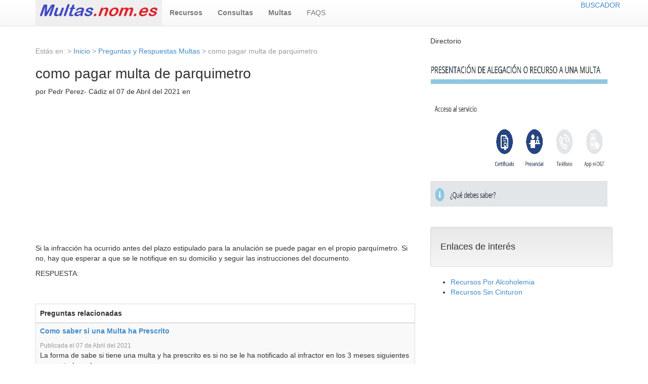

--- FILE ---
content_type: text/html; charset=UTF-8
request_url: https://www.multas.nom.es/73/como-pagar-multa-de-parquimetro
body_size: 2774
content:
<!doctype html>
<html lang="es-ES">
<head>
  <meta charset="utf-8" />
 
  <meta name="viewport" content="width=device-width, initial-scale=1.0">
  <meta http-equiv="content-language" content="es">
<link rel="stylesheet" href="https://www.multas.nom.es/css/style.css"> 
<link rel="canonical" href="https://www.multas.nom.es/73/como-pagar-multa-de-parquimetro"/>
<title>como pagar multa de parquimetro&nbsp;|&nbsp; Multas.nom.es </title> 
<meta name="description" content="Si la infracción ha ocurrido antes del plazo estipulado para la anulación se puede pagar en el propio parquímetro. Si no, hay q ... "/>
<meta name="keywords" content="multas, sanciones trafico, recursos, modelos recursos, recurrir multas"/>
<!--[if IE]>
<link href="CSS/ie6.css" rel="stylesheet" type="text/css" />
<![endif]-->
        <meta name="keywords" content=""/>
        <meta name="distribution" content="global"/>
        <meta name="resource-type" content="document"/>
        <meta name="robots" content="All"/>
        <meta name="revisit-after" content="15 days"/>
      <meta http-equiv="Cache-Control" content="no-cache">
        <meta http-equiv="Pragma" content="no-cache">
        <meta http-equiv="Content-Type" content="text/html; charset=iso-8859-1" />
        <meta http-equiv="Cache-Control" content="no-cache">
        <meta http-equiv="Pragma" content="no-cache">
        <meta http-equiv="Content-Language" content="es"/>
        <!-- Global site tag (gtag.js) - Google Analytics -->
<script async src="https://www.googletagmanager.com/gtag/js?id=G-TPNWVK7WWQ"></script>
<script>
  window.dataLayer = window.dataLayer || [];
  function gtag(){dataLayer.push(arguments);}
  gtag('js', new Date());

  gtag('config', 'G-TPNWVK7WWQ');
</script>
</head>
<header role="banner">
    <div class="navbar navbar-default navbar-static-top" role="navigation">
      <div class="container">
        <div class="navbar-header">
          <button type="button" class="navbar-toggle" data-toggle="collapse" data-target=".navbar-collapse"><span class="sr-only">Toggle navigation</span><span class="icon-bar"></span><span class="icon-bar"></span><span class="icon-bar"></span></button><a href="https://www.multas.nom.es"><img src="https://www.multas.nom.es/logo.jpg" border="0" width="250" height="50" alt="multas" /></a>
        </div>
        <div class="navbar-collapse collapse">
          <ul class="nav navbar-nav">
          <li><a href='https://www.multas.nom.es' title="Multas "><b>Recursos</b></a></li>
      <li><a href="https://www.multas.nom.es/consulta.php"><b>Consultas</b></a></li><li><a href="https://www.multas.nom.es/"><b>Multas</b></a></li><li><a href="https://www.multas.nom.es/">FAQS</a></li></ul><ul class="nav navbar-nav navbar-right"><a href="https://www.multas.nom.es/buscador-de-multas.php">BUSCADOR</a><li class="active">
           
 </li></ul>
        </div>
      </div>
</header><div class="container"><div class="row"><section class="col-lg-8">
	<p class="gris"><br> Est&aacute;s en: > <a href="https://www.multas.nom.es">Inicio</a>&nbsp>&nbsp<a href="https://www.multas.nom.es/consulta.php">Preguntas y Respuestas Multas</a>&nbsp>&nbspcomo pagar multa de parquimetro<br/><script type="application/ld+json">
{
  "@context": "https://schema.org",
  "@type": "FAQPage",
  "mainEntity": [
    {
      "@type": "Question",
      "name": "como pagar multa de parquimetro",
      "acceptedAnswer": {
        "@type": "Answer",
        "text": "Si la infracción ha ocurrido antes del plazo estipulado para la anulación se puede pagar en el propio parquímetro. Si no, hay que esperar a que se le notifique en su domicilio y seguir las instrucciones del documento."
      }
    }
  ]
}
</script><h1 class="header">como pagar multa de parquimetro</h1><p class="metas">por Pedr Perez- Cádiz el 07 de Abril del 2021 en  <meta itemprop="datePublished" content="07 de Abril del 2021"></p><script async src="https://pagead2.googlesyndication.com/pagead/js/adsbygoogle.js?client=ca-pub-5515521177208017"
     crossorigin="anonymous"></script>
<!-- multas.nom.es -->
<ins class="adsbygoogle"
     style="display:block"
     data-ad-client="ca-pub-5515521177208017"
     data-ad-slot="1083340821"
     data-ad-format="auto"
     data-full-width-responsive="true"></ins>
<script>
     (adsbygoogle = window.adsbygoogle || []).push({});
</script><p itemprop="description">Si la infracción ha ocurrido antes del plazo estipulado para la anulación se puede pagar en el propio parquímetro. Si no, hay que esperar a que se le notifique en su domicilio y seguir las instrucciones del documento.</p><p class="metas">RESPUESTA: </p><center> <br/><br/>
</center> <table class="table table-bordered table-striped"><thead><tr><th class="retailer sortable">Preguntas relacionadas</th></tr></thead><tbody><tr itemprop="ItemListElement" itemscope="" itemtype="https://schema.org/Article"><td>  <h2 class="titulopregunta"><a itemprop="url" class="bold" href="../71/como-saber-si-una-multa-ha-prescrito">Como saber si una Multa ha Prescrito</a></h2><small class="gris"> Publicada el 07 de Abril del 2021</small><p>La forma de sabe si tiene una multa y ha prescrito es si no se le ha notificado al infractor en los 3 meses siguientes a cometerla......Leer mas</p></td></tr><tr itemprop="ItemListElement" itemscope="" itemtype="https://schema.org/Article"><td>  <h2 class="titulopregunta"><a itemprop="url" class="bold" href="../56/como-mirar-si-tengo-multas">como mirar si tengo multas</a></h2><small class="gris"> Publicada el 05 de Abril del 2021</small><p>Lo más probable es que si no le han notificado no tenga ninguna pendiente. Aún así, en la página web oficial de la DGT existe ......Leer mas</p></td></tr><tr itemprop="ItemListElement" itemscope="" itemtype="https://schema.org/Article"><td>  <h2 class="titulopregunta"><a itemprop="url" class="bold" href="../75/como-pagar-una-multa-sin-el-papel">Como Pagar una Multa sin el Papel</a></h2><small class="gris"> Publicada el 07 de Abril del 2021</small><p>Si considera que le han puesto una multa o sanción de tráfico y no le han parado para sancionarle y tampoco recibe la multa, es ......Leer mas</p></td></tr><tr itemprop="ItemListElement" itemscope="" itemtype="https://schema.org/Article"><td>  <h2 class="titulopregunta"><a itemprop="url" class="bold" href="../65/como-saber-si-tengo-multas-con-mi-dni">como saber si tengo multas con mi dni</a></h2><small class="gris"> Publicada el 06 de Abril del 2021</small><p>En la página oficial de la Dirección General de Tráfico hay un apartado de consulta de multas que no han podido notificarse al ......Leer mas</p></td></tr><tr itemprop="ItemListElement" itemscope="" itemtype="https://schema.org/Article"><td>  <h2 class="titulopregunta"><a itemprop="url" class="bold" href="../83/como-saber-si-tengo-multas-ayto-madrid">Como Saber si Tengo Multas Ayto Madrid</a></h2><small class="gris"> Publicada el 08 de Abril del 2021</small><p>Para saber si tiene alguna multa pendiente ddel Ayuntamiento de Madrid, este organismo le ofrece diferentes vias pra saberlo:<br/>......Leer mas</p></td></tr><tr itemprop="ItemListElement" itemscope="" itemtype="https://schema.org/Article"><td>  <h2 class="titulopregunta"><a itemprop="url" class="bold" href="../58/como-pagar-una-multa-de-trafico-por-internet">como pagar una multa de trafico por internet</a></h2><small class="gris"> Publicada el 05 de Abril del 2021</small><p>Debe dirigirse a la web oficial de la DGT, pulsar en el apartado multas, y luego hacer clic en * Pago de Multas *. Ahí encontrar�......Leer mas</p></td></tr><tr itemprop="ItemListElement" itemscope="" itemtype="https://schema.org/Article"><td>  <h2 class="titulopregunta"><a itemprop="url" class="bold" href="../76/como-saber-si-pague-una-multa">Como Saber si Pague una Multa</a></h2><small class="gris"> Publicada el 08 de Abril del 2021</small><p>Para sabe si tiene alguna multa pendiente de pagar de forma online, siga los siguientes pasos:<br/>
- Entre en la página web de ......Leer mas</p></td></tr><tr itemprop="ItemListElement" itemscope="" itemtype="https://schema.org/Article"><td>  <h2 class="titulopregunta"><a itemprop="url" class="bold" href="../69/como-pagar-una-multa-de-aparcamiento">como pagar una multa de aparcamiento</a></h2><small class="gris"> Publicada el 06 de Abril del 2021</small><p>Si se encuentra dentro del período de anulación, se puede pagar directamente en el parquímetro. Si no, hay que esperar a que ll......Leer mas</p></td></tr></tbody></table></section> 
         <aside class="col-md-4 col-sm-5 col-xs-12">Directorio <br/><br/>
<img src="https://www.multas.nom.es/img/recurrir-multas.jpg" class="img-responsive"  width="350" height="298" alt="recurrir-multas" /><br/><br/>
<div class="well well-small"> <h4>Enlaces de inter&eacute;s</h4> </div>
  <ul>
            <li><a href="https://www.multas.nom.es/modelo-recurso-alcoholemia.php">Recursos Por Alcoholemia</a></li>
            <li><a href="https://www.multas.nom.es/modelo-recurso-sin-cinturon.php">Recursos Sin Cinturon</a></li>
                        </ul>          
</aside></div></div></div> <div id="fb-root"></div>
<center>
  <p>&copy; 2026 multas.nom.es. 
    | <a href="https://www.multas.nom.es/avisolegal.html" target="_blank" rel="nofollow">Aviso Legal</a> | <a href="https://www.multas.nom.es/condiciones.html" target="_blank" rel="nofollow">Condiciones de Uso</a> |  Contacto: pmartindz(arroba)gmail.com </p>
</center><br/>
   </div>
</div>
<script src="https://www.matriculas.com.es/js/jquery.js"></script>
<script src="https://www.matriculas.com.es/js/js.js"></script>



--- FILE ---
content_type: text/html; charset=utf-8
request_url: https://www.google.com/recaptcha/api2/aframe
body_size: 250
content:
<!DOCTYPE HTML><html><head><meta http-equiv="content-type" content="text/html; charset=UTF-8"></head><body><script nonce="kOcAnThmU6gJ1HZBu5Yw2Q">/** Anti-fraud and anti-abuse applications only. See google.com/recaptcha */ try{var clients={'sodar':'https://pagead2.googlesyndication.com/pagead/sodar?'};window.addEventListener("message",function(a){try{if(a.source===window.parent){var b=JSON.parse(a.data);var c=clients[b['id']];if(c){var d=document.createElement('img');d.src=c+b['params']+'&rc='+(localStorage.getItem("rc::a")?sessionStorage.getItem("rc::b"):"");window.document.body.appendChild(d);sessionStorage.setItem("rc::e",parseInt(sessionStorage.getItem("rc::e")||0)+1);localStorage.setItem("rc::h",'1769400265491');}}}catch(b){}});window.parent.postMessage("_grecaptcha_ready", "*");}catch(b){}</script></body></html>